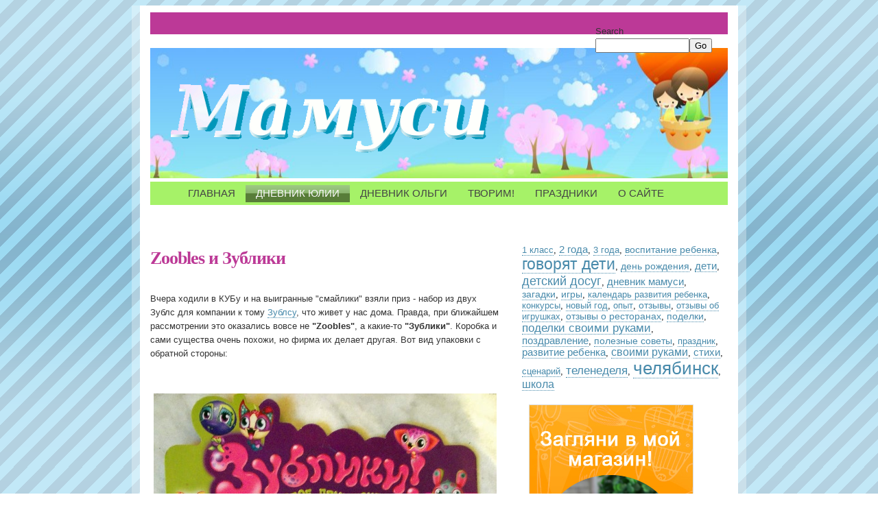

--- FILE ---
content_type: text/html; charset=utf-8
request_url: https://www.sololine.ru/days/zoobles-i-zubliki
body_size: 39587
content:
<!DOCTYPE html PUBLIC "-//W3C//DTD XHTML 1.0 Strict//EN" "http://www.w3.org/TR/xhtml1/DTD/xhtml1-strict.dtd">
<html xmlns="http://www.w3.org/1999/xhtml">
<head>
<meta http-equiv="Content-Type" content="text/html; charset=utf-8" />
<meta http-equiv="content-language" content="ru" />
<title>Zoobles и Зублики - Мамуси</title>
<meta name="copyright" content="© 2009 Юлия Лебедева" />
<meta name="keywords" content="Zoobles,зублс,Зублики,игрушки для девочек,цена,качество,отзывы об игрушках,Carnival Trading,SpinMaster" />
<meta name="Publisher-Email" content="julia@sololine.ru" />
<link rel="stylesheet" type="text/css" media="screen" href="https://www.sololine.ru/css.php?n=default&amp;t=default" />

<link rel="stylesheet" type="text/css" href="/style/jquery.jcarousel.css" />
<link rel="stylesheet" type="text/css" href="/style/tango/skin1.css" />
<script src="//ajax.googleapis.com/ajax/libs/jquery/1.8.3/jquery.min.js"></script>
<script type="text/javascript" src="/js/jquery.jcarousel.pack.js"></script>


<link rel="alternate" type="application/atom+xml" title="Atom канал" href="https://www.sololine.ru/atom/?section=days" />
<link rel="alternate" type="application/rss+xml" title="RSS поток" href="https://www.sololine.ru/rss/?section=days" />

<script type="text/javascript"> 
jQuery(document).ready(function() {
  jQuery('.mycarousel').jcarousel({
     vertical: true,
     scroll: 1,
     animation: "slow",
     wrap: "both",
     auto: 10,
     buttonNextHTML: "",
     buttonPrevHTML: ""
   });
});
</script>

</head>
<body>
  <div id="wrapper">
   <div id="content-shadow">
    <div id="content">
      
     <div id="topBar">
 <ul>
   <li class="hide"><a accesskey="C" href="#left">Jump to Content</a></li>
   <li class="hide"><a accesskey="S" href="#right">Jump to Extras</a></li>
 </ul>
</div>

<div id="header">
 <h1><a href="/">Мамуси</a></h1>  
</div>

<div id="bottomBar">
 <div id="navbar">
 <ul>
 <li><a  href="https://www.sololine.ru/">Главная</a></li> 
 <li><a  class="active"  href="https://www.sololine.ru/days/">Дневник Юлии</a></li>
 <li><a  href="https://www.sololine.ru/days-olga/">Дневник Ольги</a></li>
 <li><a href="https://www.sololine.ru/creative/">творим!</a></li>
 <li><a href="https://www.sololine.ru/prazdniki/">Праздники</a></li>
 <li><a href="https://www.sololine.ru/about/">О сайте</a></li>
 </ul>
<noindex>
<!--LiveInternet counter--><script type="text/javascript"><!--
document.write("<a href='http://www.liveinternet.ru/click' rel='nofollow'"+
"target=_blank><img src='https://counter.yadro.ru/hit?t42.15;r"+
escape(document.referrer)+((typeof(screen)=="undefined")?"":
";s"+screen.width+"*"+screen.height+"*"+(screen.colorDepth?
screen.colorDepth:screen.pixelDepth))+";u"+escape(document.URL)+
";"+Math.random()+
"' alt='' title='LiveInternet' "+
"border='0' width='31' height='31'><\/a>")
//--></script><!--/LiveInternet-->
</noindex>
 </div>
</div>

          
<div id="left">
 
<div class="post">
  <div class="postHead">
    <h2>Zoobles и Зублики</h2>
  </div>
  <div class="postContent">
<p>Вчера ходили в КУБу и на выигранные "смайлики" взяли приз - набор из двух Зублс для компании к тому <a href="http://www.sololine.ru/days/zubls">Зублсу</a>, что живет у нас дома. Правда, при ближайшем рассмотрении это оказались вовсе не <strong>"Zoobles"</strong>, а какие-то <strong>"Зублики"</strong>. Коробка и сами существа очень похожи, но фирма их делает другая. Вот вид упаковки с обратной стороны:</p>
<p><img src="https://www.sololine.ru/images/1000.jpg" alt="зублики упаковка" width="500" height="690" /></p>
<p>Производством настоящих игрушек Зублс занимается канадская фирма <strong>SpinMaster</strong>. У Zoobles есть даже официальный сайт – www.zoobles.com, где можно посмотреть весь выпускаемый ассортимент и поиграть в игры. Правда, это всё на английском языке. На территории России эксклюзивным импортером игрушек "Зублс" является компания<strong> «Сакс-игрушки»</strong>.</p>
<p><strong>Зубликов</strong>, которых мы выиграли, производит компания <strong>"Carnival Trading Co. Ltd"</strong>, а импортер - <strong>ООО "Восток-Трейд"</strong>. Эту информацию мы прочли на упаковке. Там же написано, что <strong>товар сертифицирован и отвечает российским стандартам</strong>. То есть Зубликов, наверное, нельзя назвать подделкой в плохом смысле слова, это некий <strong>товар-клон</strong>. Но <strong>качество его всё равно хуже, чем у оригинальных игрушек</strong>.</p>
<p><img src="https://www.sololine.ru/images/1001.jpg" alt="зублики сложенные" width="500" height="391" /></p>
<p>(Настоящий Zoobles и его домик - сиреневые. Видно, что он немного мельче Зубликов).</p>
<p>Не успели мы развернуть упаковку, как у домика тут же отвалилась какая-то деталька. Складывают и раскладываются <strong>Зублики</strong> с какими-то посторонними хрустящими звуками, того и гляди - сломаются. Хотя официальный срок службы - 5 лет, я уверена, что они столько не протянут. У одной игрушки магнит внутри явно слабее, чем у другой, поэтому раскрывается она не так легко и плохо держится на своем месте у домика. Зато у другой хвостик не высовывается, как положено. <strong>Качество самой пластмассы, краски намного хуже</strong>. Элементы из клеящейся бумаги на домике налеплены кое-как, неаккуратно. Зато и <strong>цена ниже, чем у настоящих Зублс</strong>, раза в три-четыре, наверное. Так что по соотношению цена-качество даже не знаю, что я бы выбрала...</p>
<p><img src="https://www.sololine.ru/images/1002.jpg" alt="зублики и zoobles" width="500" height="375" /></p>
<p>Все-таки они милашки, хоть и нет у них заводского номера на ушах! Наверное, в качестве "одноразовой" игрушки и <strong>Зублики</strong> сойдут, главное, чтобы они в самом деле не развалились у ребенка в руках в первый же день - тогда без слез и испорченного настроения точно не обойдется!</p>
  </div>  


<div class="zakladki">
<g:plusone size="medium"></g:plusone>
</div>

  <ul class="postDetails">
    <li class="date">28 августа 2011</li>
    <li class="numComments">40 Комментарии</li>
  </ul>
  <ul class="postDetails">
    <li><a href="https://www.sololine.ru/days/pitstseriya-pitstsburg-">Предыдущая</a></li>
    <li><a href="https://www.sololine.ru/days/detskii-manezh">Следующая</a></li>
  </ul>

</div>  <!-- End Post -->

<div id="commentList">
	<h3>Комментарий</h3>
	
	<ol class="comments"><li> <p> <a href="https://www.sololine.ru/days/zoobles-i-zubliki#c000980" id="c000980">1</a> &#183; Юлия &#183; 29 октября 2011</p> 

	<p>Ну вот Зубликам нашим уже 2 месяца &#8211; ничего, работают пока. Мы ими не каждый день играем, конечно. Еще у нас за это время появилась Зублс-мама с маленьким Зубленком.</p>


</li>
<li> <p> <a href="https://www.sololine.ru/days/zoobles-i-zubliki#c000982" id="c000982">2</a> &#183; Тамара &#183; 29 октября 2011</p> 

	<p>Эти ЗУБЛИКИ-вылитые инопланетяне, как нам их представляли лет &#8230;дцать назад!</p>


</li>
<li> <p> <a href="https://www.sololine.ru/days/zoobles-i-zubliki#c001041" id="c001041">3</a> &#183; ася &#183; 10 декабря 2011</p> 

	<p>самая лучшая игрушка так это ЗУБЛИКИ!!!!!!!!!!</p>


</li>
<li> <p> <a href="https://www.sololine.ru/days/zoobles-i-zubliki#c001055" id="c001055">4</a> &#183; Алла &#183; 21 декабря 2011</p> 

	<p>у меня уже 13 зубликов работают 7 месяцов и не ломаются</p>


</li>
<li> <p> <a href="https://www.sololine.ru/days/zoobles-i-zubliki#c001056" id="c001056">5</a> &#183; Алина &#183; 21 декабря 2011</p> 

	<p>я согласна я купила такого закрыла его а он не открывается помогите что делать?!</p>


</li>
<li> <p> <a href="https://www.sololine.ru/days/zoobles-i-zubliki#c001063" id="c001063">6</a> &#183; вр-6 &#183; 28 декабря 2011</p> 

	<p>стукни об пол и он откроется.</p>


</li>
<li> <p> <a href="https://www.sololine.ru/days/zoobles-i-zubliki#c001068" id="c001068">7</a> &#183; Алина &#183; 30 декабря 2011</p> 

	<p>не получаеться</p>


</li>
<li> <p> <a href="https://www.sololine.ru/days/zoobles-i-zubliki#c001070" id="c001070">8</a> &#183; Бабуля &#183; 30 декабря 2011</p> 

	<p>Алина! Что-то там надо нажать, чтобы Зублик открыл свои ушки и глазки.</p>


</li>
<li> <p> <a href="https://www.sololine.ru/days/zoobles-i-zubliki#c001071" id="c001071">9</a> &#183; Алина &#183; 30 декабря 2011</p> 

	<p>я не знаю где это!!!уже и об стенку кидала!!!<br />
&#8230;а ему всё равно</p>


</li>
<li> <p> <a href="https://www.sololine.ru/days/zoobles-i-zubliki#c001078" id="c001078">10</a> &#183; настя &#183; 2 января 2012</p> 

	<p>Попробуйте его на домик поставить и ушки, глазки пальцами раскрыть.</p>


</li>
<li> <p> <a href="https://www.sololine.ru/days/zoobles-i-zubliki#c001081" id="c001081">11</a> &#183; ДаШа &#183; 3 января 2012</p> 

	<p>Алина если ничего не получиться то вот ответ.ЗУБЛИКИ по качеству уступают ЗУБЛС.Скорее всего у тебя сломался магнит.Если у него есть ушки открой их.если нет прокрути глаза-аккуратно у подружки так выпали.Ноги или хвостик открить труднее-кинь сильно на пол-аккуратно не получится может сломаться.</p>


</li>
<li> <p> <a href="https://www.sololine.ru/days/zoobles-i-zubliki#c001089" id="c001089">12</a> &#183; марианна &#183; 11 января 2012</p> 

	<p>у меня все зублс.с зубликами не сталкивалась.</p>


</li>
<li> <p> <a href="https://www.sololine.ru/days/zoobles-i-zubliki#c001095" id="c001095">13</a> &#183; Аня &#183; 21 января 2012</p> 

	<p>Сегодня увидела с Папочкой в магазине &#8220;Зубликов&#8221; смотрела, смотрела думала,думала покупать не стала. Да и правда Зублики намного больше Зублс. Может быть завтра куплю.</p>


</li>
<li> <p> <a href="https://www.sololine.ru/days/zoobles-i-zubliki#c001116" id="c001116">14</a> &#183; Дмитрий &#183; 7 февраля 2012</p> 

	<p>Внутри Зубликов &#8211; магнитный замок. Чтобы Зублик открылся его нужно поставить на магнитную карточку, идущую с ним в комплекте. Иногда они открываются и при бросании на пол, но я бы так не делал. Можно также открыть, если прислонить их друг к другу нижней частью, где &#8220;ноги&#8221; и если полярность магнитов разная, то они откроются оба. В конце-концов, можно использовать любой магнит с холодильника.<br />
Если Зублик не открывается, возможно что-то застряло внутри. Пластмасса все-таки, заусенцы, литье и т.д. В этом случае его нужно разобрать. Нужна только маленькая отвертка, как для очков или швейной машинки. Не бойтесь, устройство очень простое. Два самореза на голове и два на туловище. Я перебрал всех своих (в смысле дочки) Зубликов. Повытряхивал пластмассовые крошки, кое-где срезал заусенцы, собрал, все работает. У меня китайские. Канадские, возможно, не будут заедать, не знаю.</p>


</li>
<li> <p> <a href="https://www.sololine.ru/days/zoobles-i-zubliki#c001126" id="c001126">15</a> &#183; Ева &#183; 12 февраля 2012</p> 

	<p>я тоже с зубликами не была у меня есть зублс &#8211; мама &#8211; зублс с набором кафе и зублс обычьный с домиком пеньком совёнок такой все работают всё отлично рекамендую покупать зублс и проверять поделки или нет  но зубликов не покупать ок &#8211; девочка 7 лет в 1а классе по имени Ева</p>


</li>
<li> <p> <a href="https://www.sololine.ru/days/zoobles-i-zubliki#c001137" id="c001137">16</a> &#183; Танюшка &#183; 14 февраля 2012</p> 

	<p>у меня уже 8 зублс один из них кролик</p>


</li>
<li> <p> <a href="https://www.sololine.ru/days/zoobles-i-zubliki#c001154" id="c001154">17</a> &#183; наташа &#183; 22 февраля 2012</p> 

	<p>я только сегодня купила зублс подскажете как его назвать .Это девочка и это кит</p>


</li>
<li> <p> <a href="https://www.sololine.ru/days/zoobles-i-zubliki#c001156" id="c001156">18</a> &#183; Беззубка &#183; 23 февраля 2012</p> 

	<p>Наташа! А у кита рот открыт? Если открыт, зови его просто: зублс-Тууз! Или ласково &#8211; Тузик!</p>


</li>
<li> <p> <a href="https://www.sololine.ru/days/zoobles-i-zubliki#c001186" id="c001186">19</a> &#183; Настя &#183; 7 марта 2012</p> 

	<p>Купила сегодня 2 зублс для сестрёнки без домиков   один по больше другой по меньше. Придя домой была растроена .Во первых при распотрение карточек выеснелось что тот каторый поменьше Zoobles.. который побольше не Zoobles а какой то Zoedlos . Во вторых если маленький(чем то похожна розового зайца)  не сразу закрывается то он хотя бы закрывается плотно и полностью а большой (похож на собачку с розовой головой жёлтым тельцем и с какиме то хохолками на голове) не только закрывается плохо но ещё и не до конца хохолки закрываются ,а передние лапки я вообще не сразу заметила потому что они не раскрывались а когда я их раскрыла в ручную то не хотет закрыватся .</p>


</li>
<li> <p> <a href="https://www.sololine.ru/days/zoobles-i-zubliki#c001192" id="c001192">20</a> &#183; ангелина &#183; 9 марта 2012</p> 

	<p>у меня уже их 12 штук один из них кролик</p>


</li>
<li> <p> <a href="https://www.sololine.ru/days/zoobles-i-zubliki#c001193" id="c001193">21</a> &#183; Полина &#183; 9 марта 2012</p> 

	<p>У меня уже 17 или 18 зублс, я когда-то одного нейчаено уронила на пол ,и у него отвалились детальки!Помогите, можно-ли заменить детальки??? Девочка Полина 2 &#8220;В&#8221; класс.</p>


</li>
<li> <p> <a href="https://www.sololine.ru/days/zoobles-i-zubliki#c001195" id="c001195">22</a> &#183; Полина &#183; 11 марта 2012</p> 

	<p>Какими детальками можно заменить??? А я их пересчитала и их 17!!!А следущего как назвать!!!</p>


</li>
<li> <p> <a href="https://www.sololine.ru/days/zoobles-i-zubliki#c001209" id="c001209">23</a> &#183; катя &#183; 18 марта 2012</p> 

	<p>у меня 57 зублс, и 31 мама зублс.</p>


</li>
<li> <p> <a href="https://www.sololine.ru/days/zoobles-i-zubliki#c001210" id="c001210">24</a> &#183; аня &#183; 18 марта 2012</p> 

	<p>и чё, у меня их (простых) 43 (с домиком) 78 (мама) 72 и чё ты хочешь?????</p>


</li>
<li> <p> <a href="https://www.sololine.ru/days/zoobles-i-zubliki#c001212" id="c001212">25</a> &#183; Тамара &#183; 18 марта 2012</p> 

	<p>У кого больше ЗУБЛСов?</p>


</li>
<li> <p> <a href="https://www.sololine.ru/days/zoobles-i-zubliki#c001227" id="c001227">26</a> &#183; Полина &#183; 23 марта 2012</p> 

	<p>А сейчас у меня 18 зублс 3 мамаши 2 малыша 13 простых.(В добавок обезьяна!)</p>


</li>
<li> <p> <a href="https://www.sololine.ru/days/zoobles-i-zubliki#c001228" id="c001228">27</a> &#183; Полина &#183; 23 марта 2012</p> 

	<p>катя, а ск. у тебя зублс малышек?</p>


</li>
<li> <p> <a href="https://www.sololine.ru/days/zoobles-i-zubliki#c001232" id="c001232">28</a> &#183; Полина &#183; 27 марта 2012</p> 

	<p>У меня 20 зублс! Я купила кита, а фонтанчик не закрывается! Чё делать ?Из-за всех сил закрывала!</p>


</li>
<li> <p> <a href="https://www.sololine.ru/days/zoobles-i-zubliki#c001283" id="c001283">29</a> &#183; кариша &#183; 4 мая 2012</p> 

	<p>у меня их 85 зублсов мам 61 с аксс 5</p>
</li>
<li> <p> <a href="https://www.sololine.ru/days/zoobles-i-zubliki#c001297" id="c001297">30</a> &#183; толик &#183; 5 мая 2012</p> 

	<p>а у меня 105 зублсов, 93 мам и 90 с аксессуарами. а еще есть куклы винкс и барби! у меня мальчик есть в школе он мне нравится, так у него вообще 300 зублсов или больше!!!</p>
</li>
<li> <p> <a href="https://www.sololine.ru/days/zoobles-i-zubliki#c001365" id="c001365">31</a> &#183; Аня &#183; 25 июня 2012</p> 

	<p>Ребята помогите! Мы соней (моя подруга) снимали фильм про Зублс. Дело в том что она случайно сломала фонтанчик у моего китёнка Бирюзы (она девочка). И теперь я не могу его починить! Ну мы фонтанчик вставили, но теперь он не закрывается! Я уже со всех сил на него давила! На 1 секунду закрывается, а потом опять выскакивает! Что делать? Вот ещё проблема. Мне недавно купили новых Зублс. Одна обычная сиреневая мышка которую я назвала Рошель. А другая большая крольчиха под названием Филли. У Рошель глаза не открываются, а Филли не закрывается! Что делать?</p>
</li>
<li> <p> <a href="https://www.sololine.ru/days/zoobles-i-zubliki#c001389" id="c001389">32</a> &#183; inga=)) &#183; 16 июля 2012</p> 

	<p>мда&#8230; китайцы самоделки вообще зашебись! У меня есть 4 зублс, 1 подделка. Я просто первый раз покупала, не знала. Я щас покупаю с коробочкой и сертификатом,ещё я заметила, что у настоящих написан номер  на магните а на поделке нет.
 А ещё интересно кто придумал зублс???</p>
</li>
<li> <p> <a href="https://www.sololine.ru/days/zoobles-i-zubliki#c001514" id="c001514">33</a> &#183; вика &#183; 23 октября 2012</p> 

	<p>у меня зуболс 205 у меня родители получают в месяц миллион</p>
</li>
<li> <p> <a href="https://www.sololine.ru/days/zoobles-i-zubliki#c001629" id="c001629">34</a> &#183; София &#183; 5 января 2013</p> 

	<p>Я когда покупаю зублс то продавщица проверяет ставит на карточку.А еще мне дед мороз подарил 4 зублсов с домиками а один я украсила стразами!!!!</p>
</li>
<li> <p> <a href="https://www.sololine.ru/days/zoobles-i-zubliki#c001630" id="c001630">35</a> &#183; София &#183; 5 января 2013</p> 

	<p>у меня сломался зубс у нее глазки только двигаются руками а автамачически нет!!!!!!!!!!!!!!!!!!</p>
</li>
<li> <p> <a href="https://www.sololine.ru/days/zoobles-i-zubliki#c001632" id="c001632">36</a> &#183; Бабуля &#183; 6 января 2013</p> 

	<p>Наш &#8220;зубловед&#8221;, на каникулах, уехал далеко.</p>
</li>
<li> <p> <a href="https://www.sololine.ru/days/zoobles-i-zubliki#c001736" id="c001736">37</a> &#183; алёна &#183; 3 апреля 2013</p> 

	<p>я не могу открыть фиолетовую зублз маму которая похожа на сову помогите пожалуйсто!!!!!!!</p>
</li>
<li> <p> <a href="https://www.sololine.ru/days/zoobles-i-zubliki#c001737" id="c001737">38</a> &#183; Мастер &#183; 4 апреля 2013</p> 

	<p>Дорогая Алена. К сожалению очень трудно(практически невозможно) лечить(ремонтировать) пациента дистанционно. Скорей всего потребуется разборка вашего Зублика-маму. Обратите внимание на тип шурупиков. Как правило у фирменных Зублс шурупики не возможно открутить простой крестообразной отверткой, требуется специализированная отвертка.<br />
Желаем Вам всего наилучшего.<br />
И что-бы игрушки не ломались, ну по крайней мере быстро.</p>
</li>
<li> <p> <a href="https://www.sololine.ru/days/zoobles-i-zubliki#c001786" id="c001786">39</a> &#183; юлька &#183; 29 мая 2013</p> 

	<p>как назвать маму с ребёнком зайчик))</p>
</li>
<li> <p> <a href="https://www.sololine.ru/days/zoobles-i-zubliki#c002011" id="c002011">40</a> &#183; ... &#183; 10 сентября 2014</p> 

	<p>У меня подделки вчера купили мне нравится не жалуюсь
</li></ol>
	
	
	
	
	
	<form id="txpCommentInputForm" method="post" action="/days/zoobles-i-zubliki#cpreview">
<div class="comments-wrapper">
<h3>Комментировать:</h3>




<div>
 <label for="comment_name_input">Ваше Имя: </label><br />
 
<input name="name" autocomplete="name" required="required" class="comment_name_input" id="name" type="text" size="25" value="" />
</div>
<div>
 <label for="comment_email_input">Ваш Email адрес: <em>(скрывается)</em></label><br />
 
<input name="email" autocomplete="email" class="comment_email_input" id="email" type="text" size="25" value="" />
</div>
<div>
 <label for="message">Ваш комментарий: </label>
 <textarea class="txpCommentInputMessage" id="message" name="message" cols="25" rows="5" required="required"></textarea>
 
<input name="preview" class="button" id="txpCommentPreview" type="submit" value="Предпросмотр" /> 
<input name="submit" class="button disabled" id="txpCommentSubmit" type="submit" disabled="disabled" value="Сохранить" />
</div>

<input name="parentid" type="hidden" value="687" />

<input name="backpage" type="hidden" value="/days/zoobles-i-zubliki" />
</div>
</form>
	
</div>


 
</div> <!-- END LEFT -->
 <div id="right">
 <div id="other">
  <div id="search">
  <form role="search" method="get" action="https://www.sololine.ru/">
<p class="search_input">Search<br />
<input name="q" required="required" size="15" type="search" value="" /><input type="submit" value="Go" /></p>
</form>
  </div>
 <br />


 <a href="https://www.sololine.ru/tag/1+%D0%BA%D0%BB%D0%B0%D1%81%D1%81/" class="tagSizeSmallest tagSize1" style="font-size: 100%;">1 класс</a>, 
<a href="https://www.sololine.ru/tag/2+%D0%B3%D0%BE%D0%B4%D0%B0/" class="tagSizeMedium tagSize34" style="font-size: 117%;">2 года</a>, 
<a href="https://www.sololine.ru/tag/3+%D0%B3%D0%BE%D0%B4%D0%B0/" class="tagSizeMedium tagSize7" style="font-size: 103%;">3 года</a>, 
<a href="https://www.sololine.ru/tag/%D0%B2%D0%BE%D1%81%D0%BF%D0%B8%D1%82%D0%B0%D0%BD%D0%B8%D0%B5+%D1%80%D0%B5%D0%B1%D0%B5%D0%BD%D0%BA%D0%B0/" class="tagSizeMedium tagSize21" style="font-size: 110%;">воспитание ребенка</a>, 
<a href="https://www.sololine.ru/tag/%D0%B3%D0%BE%D0%B2%D0%BE%D1%80%D1%8F%D1%82+%D0%B4%D0%B5%D1%82%D0%B8/" class="tagSizeMedium tagSize151" style="font-size: 181%;">говорят дети</a>, 
<a href="https://www.sololine.ru/tag/%D0%B4%D0%B5%D0%BD%D1%8C+%D1%80%D0%BE%D0%B6%D0%B4%D0%B5%D0%BD%D0%B8%D1%8F/" class="tagSizeMedium tagSize25" style="font-size: 112%;">день рождения</a>, 
<a href="https://www.sololine.ru/tag/%D0%B4%D0%B5%D1%82%D0%B8/" class="tagSizeMedium tagSize31" style="font-size: 116%;">дети</a>, 
<a href="https://www.sololine.ru/tag/%D0%B4%D0%B5%D1%82%D1%81%D0%BA%D0%B8%D0%B9+%D0%B4%D0%BE%D1%81%D1%83%D0%B3/" class="tagSizeMedium tagSize84" style="font-size: 144%;">детский досуг</a>, 
<a href="https://www.sololine.ru/tag/%D0%B4%D0%BD%D0%B5%D0%B2%D0%BD%D0%B8%D0%BA+%D0%BC%D0%B0%D0%BC%D1%83%D1%81%D0%B8/" class="tagSizeMedium tagSize34" style="font-size: 117%;">дневник мамуси</a>, 
<a href="https://www.sololine.ru/tag/%D0%B7%D0%B0%D0%B3%D0%B0%D0%B4%D0%BA%D0%B8/" class="tagSizeMedium tagSize16" style="font-size: 108%;">загадки</a>, 
<a href="https://www.sololine.ru/tag/%D0%B8%D0%B3%D1%80%D1%8B/" class="tagSizeMedium tagSize26" style="font-size: 113%;">игры</a>, 
<a href="https://www.sololine.ru/tag/%D0%BA%D0%B0%D0%BB%D0%B5%D0%BD%D0%B4%D0%B0%D1%80%D1%8C+%D1%80%D0%B0%D0%B7%D0%B2%D0%B8%D1%82%D0%B8%D1%8F+%D1%80%D0%B5%D0%B1%D0%B5%D0%BD%D0%BA%D0%B0/" class="tagSizeMedium tagSize7" style="font-size: 103%;">календарь развития ребенка</a>, 
<a href="https://www.sololine.ru/tag/%D0%BA%D0%BE%D0%BD%D0%BA%D1%83%D1%80%D1%81%D1%8B/" class="tagSizeMedium tagSize6" style="font-size: 102%;">конкурсы</a>, 
<a href="https://www.sololine.ru/tag/%D0%BD%D0%BE%D0%B2%D1%8B%D0%B9+%D0%B3%D0%BE%D0%B4/" class="tagSizeMedium tagSize7" style="font-size: 103%;">новый год</a>, 
<a href="https://www.sololine.ru/tag/%D0%BE%D0%BF%D1%8B%D1%82/" class="tagSizeMedium tagSize8" style="font-size: 103%;">опыт</a>, 
<a href="https://www.sololine.ru/tag/%D0%BE%D1%82%D0%B7%D1%8B%D0%B2%D1%8B/" class="tagSizeMedium tagSize18" style="font-size: 109%;">отзывы</a>, 
<a href="https://www.sololine.ru/tag/%D0%BE%D1%82%D0%B7%D1%8B%D0%B2%D1%8B+%D0%BE%D0%B1+%D0%B8%D0%B3%D1%80%D1%83%D1%88%D0%BA%D0%B0%D1%85/" class="tagSizeMedium tagSize5" style="font-size: 102%;">отзывы об игрушках</a>, 
<a href="https://www.sololine.ru/tag/%D0%BE%D1%82%D0%B7%D1%8B%D0%B2%D1%8B+%D0%BE+%D1%80%D0%B5%D1%81%D1%82%D0%BE%D1%80%D0%B0%D0%BD%D0%B0%D1%85/" class="tagSizeMedium tagSize24" style="font-size: 112%;">отзывы о ресторанах</a>, 
<a href="https://www.sololine.ru/tag/%D0%BF%D0%BE%D0%B4%D0%B5%D0%BB%D0%BA%D0%B8/" class="tagSizeMedium tagSize19" style="font-size: 109%;">поделки</a>, 
<a href="https://www.sololine.ru/tag/%D0%BF%D0%BE%D0%B4%D0%B5%D0%BB%D0%BA%D0%B8+%D1%81%D0%B2%D0%BE%D0%B8%D0%BC%D0%B8+%D1%80%D1%83%D0%BA%D0%B0%D0%BC%D0%B8/" class="tagSizeMedium tagSize56" style="font-size: 129%;">поделки своими руками</a>, 
<a href="https://www.sololine.ru/tag/%D0%BF%D0%BE%D0%B7%D0%B4%D1%80%D0%B0%D0%B2%D0%BB%D0%B5%D0%BD%D0%B8%D0%B5/" class="tagSizeMedium tagSize36" style="font-size: 118%;">поздравление</a>, 
<a href="https://www.sololine.ru/tag/%D0%BF%D0%BE%D0%BB%D0%B5%D0%B7%D0%BD%D1%8B%D0%B5+%D1%81%D0%BE%D0%B2%D0%B5%D1%82%D1%8B/" class="tagSizeMedium tagSize24" style="font-size: 112%;">полезные советы</a>, 
<a href="https://www.sololine.ru/tag/%D0%BF%D1%80%D0%B0%D0%B7%D0%B4%D0%BD%D0%B8%D0%BA/" class="tagSizeMedium tagSize4" style="font-size: 101%;">праздник</a>, 
<a href="https://www.sololine.ru/tag/%D1%80%D0%B0%D0%B7%D0%B2%D0%B8%D1%82%D0%B8%D0%B5+%D1%80%D0%B5%D0%B1%D0%B5%D0%BD%D0%BA%D0%B0/" class="tagSizeMedium tagSize29" style="font-size: 115%;">развитие ребенка</a>, 
<a href="https://www.sololine.ru/tag/%D1%81%D0%B2%D0%BE%D0%B8%D0%BC%D0%B8+%D1%80%D1%83%D0%BA%D0%B0%D0%BC%D0%B8/" class="tagSizeMedium tagSize48" style="font-size: 125%;">своими руками</a>, 
<a href="https://www.sololine.ru/tag/%D1%81%D1%82%D0%B8%D1%85%D0%B8/" class="tagSizeMedium tagSize35" style="font-size: 118%;">стихи</a>, 
<a href="https://www.sololine.ru/tag/%D1%81%D1%86%D0%B5%D0%BD%D0%B0%D1%80%D0%B8%D0%B9/" class="tagSizeMedium tagSize12" style="font-size: 105%;">сценарий</a>, 
<a href="https://www.sololine.ru/tag/%D1%82%D0%B5%D0%BB%D0%B5%D0%BD%D0%B5%D0%B4%D0%B5%D0%BB%D1%8F/" class="tagSizeMedium tagSize63" style="font-size: 133%;">теленеделя</a>, 
<a href="https://www.sololine.ru/tag/%D1%87%D0%B5%D0%BB%D1%8F%D0%B1%D0%B8%D0%BD%D1%81%D0%BA/" class="tagSizeLargest tagSize186" style="font-size: 200%;">челябинск</a>, 
<a href="https://www.sololine.ru/tag/%D1%88%D0%BA%D0%BE%D0%BB%D0%B0/" class="tagSizeMedium tagSize49" style="font-size: 125%;">школа</a>
 <div class="julia_master">
<a rel="nofollow" href="#" data-link="http://www.livemaster.ru/redduck?utm_source=website&utm_medium=banner&utm_campaign=big_banner_master_html" target="_blank">
<div id="slider_css" class="slider slider slider_count_5">

<div class="slider__item">
<img class="slider__img" src="/img/1mq.png" alt="">
</div>

<div class="slider__item">
<img class="slider__img" src="/img/2mq.png" alt="">
</div>

<div class="slider__item">
<img class="slider__img" src="/img/3mq.png" alt="">
</div>

<div class="slider__item">
<img class="slider__img" src="/img/4mq.png" alt="">
</div>

<div class="slider__item">
<img class="slider__img" src="/img/5mq.png" alt="">
</div>

</div>
<div id="slider_css_bg">
<img src="/img/back1.png" alt="">
</div>
</a>
</div>
<br /><br />


<div class="rama"><span class="tab-l"></span><span class="tab-r"></span><a class="metka"  href="/zagadki/">Загадки</a></div>
<div id="rama_z">
<ul id="zag_menu">
<li id="zag_cvety"><a href="/?c=pro-tsvety" title="Загадки про цветы">Про цветы</a></li>
<li id="zag_shkola"><a href="/?c=shkolnye" title="Школьные загадки">Школьные</a></li>
<li id="zag_vremyagod"><a href="/?c=pro-vremena-goda" title="Загадки по временам года">По временам года</a></li>
<li id="zag_dom"><a href="/?c=domashnie" title="Домашние загадки">Домашние</a></li>
<li id="zag_sport"><a href="/?c=o-sporte" title="Загадки про спорт">О спорте</a></li>
<li id="zag_raznoe"><a href="/?c=drugie" title="Разные загадки">Разное</a></li>
</ul>
<div class="tab-r"></div></div>
<div class="rama_b"><span class="tab-l"></span><span class="tab-r"></span></div>
<div class="rama"><span class="tab-l"></span><span class="tab-r"></span><span class="metka">Частушки</span></div>
<div id="rama_ch">
<ul id="chastushki-carousel" class="mycarousel jcarousel-skin-tango">
<li><a href="/creative/chastushki-pro-kanikuly">В лес по ягоды с друзьями<br />Мы отправились вчера.<br />Пусть в корзинках наших пусто -<br />Каждый съел по полведра!</a></li>
<li><a href="/creative/chastushki-pro-kanikuly">Я люблю животных диких,<br />И домашних я люблю!<br />Что сама не доедаю -<br />Поросенку отдаю!</a></li>
<li><a href="/creative/chastushki-pro-kanikuly">А у нас кричал ишак<br />Прямо у крылечка!<br />Оказалось, это гуси<br />Топают на речку!</a></li>
<li><a href="/creative/chastushki-pro-kanikuly">Раз на озере пиявка<br />Нападала на друзей.<br />Мы ее поймали в банку<br />И отправили в музей!</a></li>
<li><a href="/creative/tsyganskie-chastushki-2/#5">Вас богатенький поклонник<br />на природу позовет -<br />У него в саду 6 соток<br />и картошку жук грызет!</a></li>
<li><a href="/creative/chastushki-pro-kanikuly">Подплыла ко мне медуза,<br />Чтобы познакомиться.<br />Из воды я так летела -<br />
Катер не угонится!</a></li>
<li><a href="/creative/tsyganskie-gadaniya-na-23-fevralya/#2">Ваша линия здоровья<br />Далеко нас заведет!<br />Мы конец бы поискали,<br />Только нас жена прибьет!</a></li>
<li><a href="/creative/tsyganskie-gadaniya-na-23-fevralya/#3">Вас со зрением проблемы<br />Вскоре могут поджидать:<br />Неприятностей не видеть,<br />Дураков не замечать!</a></li>
<li><a href="/creative/chastushki1/">Едет Лена на коляске -<br />Ей до правил дела нет.<br />Два КамАЗа и Тойота<br />Опрокинулись в кювет.</a></li>
<li><a href="/creative/chastushki-dlya-devchonok/">Я мамусе помогаю,<br />Мне с сестрой играть не лень.<br />Ну а мама в интернете<br />Пропадает целый день!</a></li>
</ul>
<div class="tab-r"></div></div>
<div class="rama_b"><span class="tab-l"></span><span class="tab-r"></span></div>

<br />


<br />

 <h3>Подписка</h3>
 <ul id="subscribe">
 <li><a type="application/rss+xml" title="RSS feed for this page" href="https://www.sololine.ru/rss/">RSS</a></li>
 <li><a type="application/atom+xml" title="Atom 1.0 feed for this page" href="https://www.sololine.ru/atom/">Atom</a></li>
 </ul>
 </div>
</div>

 <div id="footer">
 <div class="column">
 <h2>Последние<br />статьи</h2><ul class="recent_articles"><li><a rel="bookmark" href="https://www.sololine.ru/creative/stikhotvornyi-perevod-ogdena-nesha-sobaki">Стихотворный перевод Огдена Нэша &#34;Собаки&#34;</a></li>
<li><a rel="bookmark" href="https://www.sololine.ru/days/master-klassy-po-lepke-dlya-detei-i-vzroslykh">Мастер-классы по лепке для детей и взрослых</a></li>
<li><a rel="bookmark" href="https://www.sololine.ru/days/17-avgusta-ya-provedu-master-klass">17 августа я проведу мастер-класс!</a></li>
<li><a rel="bookmark" href="https://www.sololine.ru/days/eto-ne-skazka-eto-mirovoi-bestseller">Это не сказка, это мировой бестселлер!</a></li>
<li><a rel="bookmark" href="https://www.sololine.ru/days/khoroshii-trener">Хороший тренер )</a></li></ul>
 </div>  
 <div class="column">
 <h2>Последние комментарии</h2>
<ul class="recent_comments"><li><a href="https://www.sololine.ru/creative/stikh-na-okonchanie-vtorogo-klassa#c003028">Саша (Стих на окончание второго класса)</a></li>
<li><a href="https://www.sololine.ru/creative/novogodnii-krossvord-dlya-detei#c003027">Рамиля (Новогодний кроссворд для детей)</a></li>
<li><a href="https://www.sololine.ru/days/domashnyaya-sarancha#c002679">Бабуля (Домашняя саранча)</a></li>
<li><a href="https://www.sololine.ru/days/domashnyaya-sarancha#c002678">Бабуля (Домашняя саранча)</a></li>
<li><a href="https://www.sololine.ru/days/ekstremalnyi-master-klass#c002677">Бабуля (Экстремальный мастер-класс)</a></li></ul>
 </div>  
 <div id="column3">
 <h2><br />Ссылки</h2>
 <ul class="linklist">
 <li><a href="/podelki_svoimi_rukami/">Поделки своими руками</a></li>
 <li><a title="Архив" href="/archive/">Архив</a></li>
 </ul>
 </div>  
 <div id="innerFooter">
 <p style="padding:0">Copyright &copy; 2009 &middot; <a href="/">Мамуси - это профессия.</a>&middot;</p>
  </div>
</div>
  </div>  <!-- END CONTENT -->
 </div><!-- END CONTENT SHADOW -->
</div><!--END WRAPPER -->
</body>
</html>
